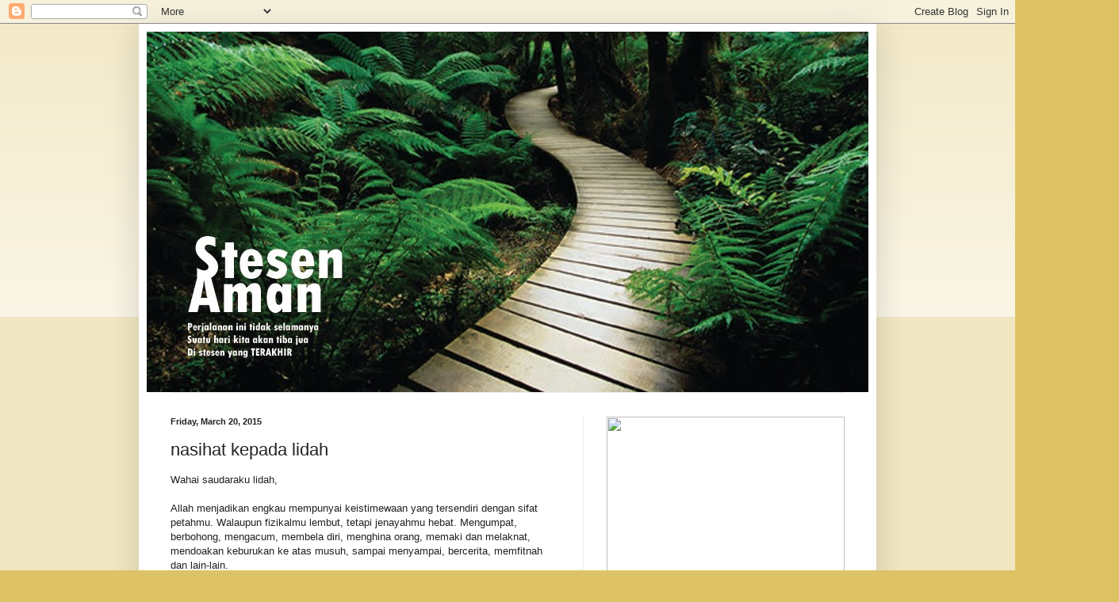

--- FILE ---
content_type: text/html; charset=UTF-8
request_url: https://stesenaman.blogspot.com/2015/03/nasihat-kepada-lidah.html
body_size: 19043
content:
<!DOCTYPE html>
<html class='v2' dir='ltr' lang='en'>
<head>
<link href='https://www.blogger.com/static/v1/widgets/335934321-css_bundle_v2.css' rel='stylesheet' type='text/css'/>
<meta content='width=1100' name='viewport'/>
<meta content='text/html; charset=UTF-8' http-equiv='Content-Type'/>
<meta content='blogger' name='generator'/>
<link href='https://stesenaman.blogspot.com/favicon.ico' rel='icon' type='image/x-icon'/>
<link href='http://stesenaman.blogspot.com/2015/03/nasihat-kepada-lidah.html' rel='canonical'/>
<link rel="alternate" type="application/atom+xml" title="stesen aman - Atom" href="https://stesenaman.blogspot.com/feeds/posts/default" />
<link rel="alternate" type="application/rss+xml" title="stesen aman - RSS" href="https://stesenaman.blogspot.com/feeds/posts/default?alt=rss" />
<link rel="service.post" type="application/atom+xml" title="stesen aman - Atom" href="https://www.blogger.com/feeds/7200131377964598862/posts/default" />

<link rel="alternate" type="application/atom+xml" title="stesen aman - Atom" href="https://stesenaman.blogspot.com/feeds/4071819874125767026/comments/default" />
<!--Can't find substitution for tag [blog.ieCssRetrofitLinks]-->
<meta content='http://stesenaman.blogspot.com/2015/03/nasihat-kepada-lidah.html' property='og:url'/>
<meta content='nasihat kepada lidah' property='og:title'/>
<meta content='Wahai saudaraku lidah,   Allah menjadikan engkau mempunyai keistimewaan yang tersendiri dengan  sifat petahmu. Walaupun fizikalmu lembut, te...' property='og:description'/>
<title>stesen aman: nasihat kepada lidah</title>
<style id='page-skin-1' type='text/css'><!--
/*
-----------------------------------------------
Blogger Template Style
Name:     Simple
Designer: Blogger
URL:      www.blogger.com
----------------------------------------------- */
/* Content
----------------------------------------------- */
body {
font: normal normal 12px 'Trebuchet MS', Trebuchet, sans-serif;
color: #222222;
background: #ddc366 none repeat scroll top left;
padding: 0 40px 40px 40px;
}
html body .region-inner {
min-width: 0;
max-width: 100%;
width: auto;
}
h2 {
font-size: 22px;
}
a:link {
text-decoration:none;
color: #bba021;
}
a:visited {
text-decoration:none;
color: #888888;
}
a:hover {
text-decoration:underline;
color: #ffed32;
}
.body-fauxcolumn-outer .fauxcolumn-inner {
background: transparent url(https://resources.blogblog.com/blogblog/data/1kt/simple/body_gradient_tile_light.png) repeat scroll top left;
_background-image: none;
}
.body-fauxcolumn-outer .cap-top {
position: absolute;
z-index: 1;
height: 400px;
width: 100%;
}
.body-fauxcolumn-outer .cap-top .cap-left {
width: 100%;
background: transparent url(https://resources.blogblog.com/blogblog/data/1kt/simple/gradients_light.png) repeat-x scroll top left;
_background-image: none;
}
.content-outer {
-moz-box-shadow: 0 0 40px rgba(0, 0, 0, .15);
-webkit-box-shadow: 0 0 5px rgba(0, 0, 0, .15);
-goog-ms-box-shadow: 0 0 10px #333333;
box-shadow: 0 0 40px rgba(0, 0, 0, .15);
margin-bottom: 1px;
}
.content-inner {
padding: 10px 10px;
}
.content-inner {
background-color: #ffffff;
}
/* Header
----------------------------------------------- */
.header-outer {
background: transparent none repeat-x scroll 0 -400px;
_background-image: none;
}
.Header h1 {
font: normal normal 60px Arial, Tahoma, Helvetica, FreeSans, sans-serif;
color: #bb9832;
text-shadow: -1px -1px 1px rgba(0, 0, 0, .2);
}
.Header h1 a {
color: #bb9832;
}
.Header .description {
font-size: 140%;
color: #777777;
}
.header-inner .Header .titlewrapper {
padding: 22px 30px;
}
.header-inner .Header .descriptionwrapper {
padding: 0 30px;
}
/* Tabs
----------------------------------------------- */
.tabs-inner .section:first-child {
border-top: 1px solid #eeeeee;
}
.tabs-inner .section:first-child ul {
margin-top: -1px;
border-top: 1px solid #eeeeee;
border-left: 0 solid #eeeeee;
border-right: 0 solid #eeeeee;
}
.tabs-inner .widget ul {
background: #f5f5f5 url(https://resources.blogblog.com/blogblog/data/1kt/simple/gradients_light.png) repeat-x scroll 0 -800px;
_background-image: none;
border-bottom: 1px solid #eeeeee;
margin-top: 0;
margin-left: -30px;
margin-right: -30px;
}
.tabs-inner .widget li a {
display: inline-block;
padding: .6em 1em;
font: normal normal 14px Arial, Tahoma, Helvetica, FreeSans, sans-serif;
color: #999999;
border-left: 1px solid #ffffff;
border-right: 1px solid #eeeeee;
}
.tabs-inner .widget li:first-child a {
border-left: none;
}
.tabs-inner .widget li.selected a, .tabs-inner .widget li a:hover {
color: #000000;
background-color: #eeeeee;
text-decoration: none;
}
/* Columns
----------------------------------------------- */
.main-outer {
border-top: 0 solid #eeeeee;
}
.fauxcolumn-left-outer .fauxcolumn-inner {
border-right: 1px solid #eeeeee;
}
.fauxcolumn-right-outer .fauxcolumn-inner {
border-left: 1px solid #eeeeee;
}
/* Headings
----------------------------------------------- */
div.widget > h2,
div.widget h2.title {
margin: 0 0 1em 0;
font: normal bold 11px Arial, Tahoma, Helvetica, FreeSans, sans-serif;
color: #000000;
}
/* Widgets
----------------------------------------------- */
.widget .zippy {
color: #999999;
text-shadow: 2px 2px 1px rgba(0, 0, 0, .1);
}
.widget .popular-posts ul {
list-style: none;
}
/* Posts
----------------------------------------------- */
h2.date-header {
font: normal bold 11px Arial, Tahoma, Helvetica, FreeSans, sans-serif;
}
.date-header span {
background-color: transparent;
color: #222222;
padding: inherit;
letter-spacing: inherit;
margin: inherit;
}
.main-inner {
padding-top: 30px;
padding-bottom: 30px;
}
.main-inner .column-center-inner {
padding: 0 15px;
}
.main-inner .column-center-inner .section {
margin: 0 15px;
}
.post {
margin: 0 0 25px 0;
}
h3.post-title, .comments h4 {
font: normal normal 22px Arial, Tahoma, Helvetica, FreeSans, sans-serif;
margin: .75em 0 0;
}
.post-body {
font-size: 110%;
line-height: 1.4;
position: relative;
}
.post-body img, .post-body .tr-caption-container, .Profile img, .Image img,
.BlogList .item-thumbnail img {
padding: 2px;
background: #ffffff;
border: 1px solid #eeeeee;
-moz-box-shadow: 1px 1px 5px rgba(0, 0, 0, .1);
-webkit-box-shadow: 1px 1px 5px rgba(0, 0, 0, .1);
box-shadow: 1px 1px 5px rgba(0, 0, 0, .1);
}
.post-body img, .post-body .tr-caption-container {
padding: 5px;
}
.post-body .tr-caption-container {
color: #222222;
}
.post-body .tr-caption-container img {
padding: 0;
background: transparent;
border: none;
-moz-box-shadow: 0 0 0 rgba(0, 0, 0, .1);
-webkit-box-shadow: 0 0 0 rgba(0, 0, 0, .1);
box-shadow: 0 0 0 rgba(0, 0, 0, .1);
}
.post-header {
margin: 0 0 1.5em;
line-height: 1.6;
font-size: 90%;
}
.post-footer {
margin: 20px -2px 0;
padding: 5px 10px;
color: #666666;
background-color: #f9f9f9;
border-bottom: 1px solid #eeeeee;
line-height: 1.6;
font-size: 90%;
}
#comments .comment-author {
padding-top: 1.5em;
border-top: 1px solid #eeeeee;
background-position: 0 1.5em;
}
#comments .comment-author:first-child {
padding-top: 0;
border-top: none;
}
.avatar-image-container {
margin: .2em 0 0;
}
#comments .avatar-image-container img {
border: 1px solid #eeeeee;
}
/* Comments
----------------------------------------------- */
.comments .comments-content .icon.blog-author {
background-repeat: no-repeat;
background-image: url([data-uri]);
}
.comments .comments-content .loadmore a {
border-top: 1px solid #999999;
border-bottom: 1px solid #999999;
}
.comments .comment-thread.inline-thread {
background-color: #f9f9f9;
}
.comments .continue {
border-top: 2px solid #999999;
}
/* Accents
---------------------------------------------- */
.section-columns td.columns-cell {
border-left: 1px solid #eeeeee;
}
.blog-pager {
background: transparent none no-repeat scroll top center;
}
.blog-pager-older-link, .home-link,
.blog-pager-newer-link {
background-color: #ffffff;
padding: 5px;
}
.footer-outer {
border-top: 0 dashed #bbbbbb;
}
/* Mobile
----------------------------------------------- */
body.mobile  {
background-size: auto;
}
.mobile .body-fauxcolumn-outer {
background: transparent none repeat scroll top left;
}
.mobile .body-fauxcolumn-outer .cap-top {
background-size: 100% auto;
}
.mobile .content-outer {
-webkit-box-shadow: 0 0 3px rgba(0, 0, 0, .15);
box-shadow: 0 0 3px rgba(0, 0, 0, .15);
}
.mobile .tabs-inner .widget ul {
margin-left: 0;
margin-right: 0;
}
.mobile .post {
margin: 0;
}
.mobile .main-inner .column-center-inner .section {
margin: 0;
}
.mobile .date-header span {
padding: 0.1em 10px;
margin: 0 -10px;
}
.mobile h3.post-title {
margin: 0;
}
.mobile .blog-pager {
background: transparent none no-repeat scroll top center;
}
.mobile .footer-outer {
border-top: none;
}
.mobile .main-inner, .mobile .footer-inner {
background-color: #ffffff;
}
.mobile-index-contents {
color: #222222;
}
.mobile-link-button {
background-color: #bba021;
}
.mobile-link-button a:link, .mobile-link-button a:visited {
color: #ffffff;
}
.mobile .tabs-inner .section:first-child {
border-top: none;
}
.mobile .tabs-inner .PageList .widget-content {
background-color: #eeeeee;
color: #000000;
border-top: 1px solid #eeeeee;
border-bottom: 1px solid #eeeeee;
}
.mobile .tabs-inner .PageList .widget-content .pagelist-arrow {
border-left: 1px solid #eeeeee;
}

--></style>
<style id='template-skin-1' type='text/css'><!--
body {
min-width: 930px;
}
.content-outer, .content-fauxcolumn-outer, .region-inner {
min-width: 930px;
max-width: 930px;
_width: 930px;
}
.main-inner .columns {
padding-left: 0px;
padding-right: 360px;
}
.main-inner .fauxcolumn-center-outer {
left: 0px;
right: 360px;
/* IE6 does not respect left and right together */
_width: expression(this.parentNode.offsetWidth -
parseInt("0px") -
parseInt("360px") + 'px');
}
.main-inner .fauxcolumn-left-outer {
width: 0px;
}
.main-inner .fauxcolumn-right-outer {
width: 360px;
}
.main-inner .column-left-outer {
width: 0px;
right: 100%;
margin-left: -0px;
}
.main-inner .column-right-outer {
width: 360px;
margin-right: -360px;
}
#layout {
min-width: 0;
}
#layout .content-outer {
min-width: 0;
width: 800px;
}
#layout .region-inner {
min-width: 0;
width: auto;
}
body#layout div.add_widget {
padding: 8px;
}
body#layout div.add_widget a {
margin-left: 32px;
}
--></style>
<link href='https://www.blogger.com/dyn-css/authorization.css?targetBlogID=7200131377964598862&amp;zx=892f9686-728c-47c9-bd53-aec50010c749' media='none' onload='if(media!=&#39;all&#39;)media=&#39;all&#39;' rel='stylesheet'/><noscript><link href='https://www.blogger.com/dyn-css/authorization.css?targetBlogID=7200131377964598862&amp;zx=892f9686-728c-47c9-bd53-aec50010c749' rel='stylesheet'/></noscript>
<meta name='google-adsense-platform-account' content='ca-host-pub-1556223355139109'/>
<meta name='google-adsense-platform-domain' content='blogspot.com'/>

</head>
<body class='loading variant-pale'>
<div class='navbar section' id='navbar' name='Navbar'><div class='widget Navbar' data-version='1' id='Navbar1'><script type="text/javascript">
    function setAttributeOnload(object, attribute, val) {
      if(window.addEventListener) {
        window.addEventListener('load',
          function(){ object[attribute] = val; }, false);
      } else {
        window.attachEvent('onload', function(){ object[attribute] = val; });
      }
    }
  </script>
<div id="navbar-iframe-container"></div>
<script type="text/javascript" src="https://apis.google.com/js/platform.js"></script>
<script type="text/javascript">
      gapi.load("gapi.iframes:gapi.iframes.style.bubble", function() {
        if (gapi.iframes && gapi.iframes.getContext) {
          gapi.iframes.getContext().openChild({
              url: 'https://www.blogger.com/navbar/7200131377964598862?po\x3d4071819874125767026\x26origin\x3dhttps://stesenaman.blogspot.com',
              where: document.getElementById("navbar-iframe-container"),
              id: "navbar-iframe"
          });
        }
      });
    </script><script type="text/javascript">
(function() {
var script = document.createElement('script');
script.type = 'text/javascript';
script.src = '//pagead2.googlesyndication.com/pagead/js/google_top_exp.js';
var head = document.getElementsByTagName('head')[0];
if (head) {
head.appendChild(script);
}})();
</script>
</div></div>
<div class='body-fauxcolumns'>
<div class='fauxcolumn-outer body-fauxcolumn-outer'>
<div class='cap-top'>
<div class='cap-left'></div>
<div class='cap-right'></div>
</div>
<div class='fauxborder-left'>
<div class='fauxborder-right'></div>
<div class='fauxcolumn-inner'>
</div>
</div>
<div class='cap-bottom'>
<div class='cap-left'></div>
<div class='cap-right'></div>
</div>
</div>
</div>
<div class='content'>
<div class='content-fauxcolumns'>
<div class='fauxcolumn-outer content-fauxcolumn-outer'>
<div class='cap-top'>
<div class='cap-left'></div>
<div class='cap-right'></div>
</div>
<div class='fauxborder-left'>
<div class='fauxborder-right'></div>
<div class='fauxcolumn-inner'>
</div>
</div>
<div class='cap-bottom'>
<div class='cap-left'></div>
<div class='cap-right'></div>
</div>
</div>
</div>
<div class='content-outer'>
<div class='content-cap-top cap-top'>
<div class='cap-left'></div>
<div class='cap-right'></div>
</div>
<div class='fauxborder-left content-fauxborder-left'>
<div class='fauxborder-right content-fauxborder-right'></div>
<div class='content-inner'>
<header>
<div class='header-outer'>
<div class='header-cap-top cap-top'>
<div class='cap-left'></div>
<div class='cap-right'></div>
</div>
<div class='fauxborder-left header-fauxborder-left'>
<div class='fauxborder-right header-fauxborder-right'></div>
<div class='region-inner header-inner'>
<div class='header section' id='header' name='Header'><div class='widget Header' data-version='1' id='Header1'>
<div id='header-inner'>
<a href='https://stesenaman.blogspot.com/' style='display: block'>
<img alt='stesen aman' height='455px; ' id='Header1_headerimg' src='https://blogger.googleusercontent.com/img/b/R29vZ2xl/AVvXsEiYkLRIXM_QYMwBS2BXL83hEirV8jRvQiYdPgEbXP4ffmWGNIAaRUyDSGkmoLvf-bn0W1iXDi3Os69TuMMB67MBNr6BhVI1yJD9lN-odZlPidFLeYh65xPUmZvaPXyTVoErPZPSuW1qRbQS/s910/stesen+aman+copy.jpg' style='display: block' width='910px; '/>
</a>
</div>
</div></div>
</div>
</div>
<div class='header-cap-bottom cap-bottom'>
<div class='cap-left'></div>
<div class='cap-right'></div>
</div>
</div>
</header>
<div class='tabs-outer'>
<div class='tabs-cap-top cap-top'>
<div class='cap-left'></div>
<div class='cap-right'></div>
</div>
<div class='fauxborder-left tabs-fauxborder-left'>
<div class='fauxborder-right tabs-fauxborder-right'></div>
<div class='region-inner tabs-inner'>
<div class='tabs no-items section' id='crosscol' name='Cross-Column'></div>
<div class='tabs no-items section' id='crosscol-overflow' name='Cross-Column 2'></div>
</div>
</div>
<div class='tabs-cap-bottom cap-bottom'>
<div class='cap-left'></div>
<div class='cap-right'></div>
</div>
</div>
<div class='main-outer'>
<div class='main-cap-top cap-top'>
<div class='cap-left'></div>
<div class='cap-right'></div>
</div>
<div class='fauxborder-left main-fauxborder-left'>
<div class='fauxborder-right main-fauxborder-right'></div>
<div class='region-inner main-inner'>
<div class='columns fauxcolumns'>
<div class='fauxcolumn-outer fauxcolumn-center-outer'>
<div class='cap-top'>
<div class='cap-left'></div>
<div class='cap-right'></div>
</div>
<div class='fauxborder-left'>
<div class='fauxborder-right'></div>
<div class='fauxcolumn-inner'>
</div>
</div>
<div class='cap-bottom'>
<div class='cap-left'></div>
<div class='cap-right'></div>
</div>
</div>
<div class='fauxcolumn-outer fauxcolumn-left-outer'>
<div class='cap-top'>
<div class='cap-left'></div>
<div class='cap-right'></div>
</div>
<div class='fauxborder-left'>
<div class='fauxborder-right'></div>
<div class='fauxcolumn-inner'>
</div>
</div>
<div class='cap-bottom'>
<div class='cap-left'></div>
<div class='cap-right'></div>
</div>
</div>
<div class='fauxcolumn-outer fauxcolumn-right-outer'>
<div class='cap-top'>
<div class='cap-left'></div>
<div class='cap-right'></div>
</div>
<div class='fauxborder-left'>
<div class='fauxborder-right'></div>
<div class='fauxcolumn-inner'>
</div>
</div>
<div class='cap-bottom'>
<div class='cap-left'></div>
<div class='cap-right'></div>
</div>
</div>
<!-- corrects IE6 width calculation -->
<div class='columns-inner'>
<div class='column-center-outer'>
<div class='column-center-inner'>
<div class='main section' id='main' name='Main'><div class='widget Blog' data-version='1' id='Blog1'>
<div class='blog-posts hfeed'>

          <div class="date-outer">
        
<h2 class='date-header'><span>Friday, March 20, 2015</span></h2>

          <div class="date-posts">
        
<div class='post-outer'>
<div class='post hentry uncustomized-post-template' itemprop='blogPost' itemscope='itemscope' itemtype='http://schema.org/BlogPosting'>
<meta content='7200131377964598862' itemprop='blogId'/>
<meta content='4071819874125767026' itemprop='postId'/>
<a name='4071819874125767026'></a>
<h3 class='post-title entry-title' itemprop='name'>
nasihat kepada lidah
</h3>
<div class='post-header'>
<div class='post-header-line-1'></div>
</div>
<div class='post-body entry-content' id='post-body-4071819874125767026' itemprop='description articleBody'>
Wahai saudaraku lidah, <br />
<br />
Allah menjadikan engkau mempunyai keistimewaan yang tersendiri dengan 
sifat petahmu. Walaupun fizikalmu lembut, tetapi jenayahmu hebat. 
Mengumpat, berbohong, mengacum, membela diri, menghina orang, memaki dan
 melaknat, mendoakan keburukan ke atas musuh, sampai menyampai, 
bercerita, memfitnah dan lain-lain. <br />
<br />
Sedangkan pada hakikatnya wahai saudaraku lidah,<br />
<br />
Allah menjadikan engkau buat manusia bagi mengucapkan zikir dan 
tazkirah. Menyampaikan ilmu dan mengajar. Memimpin orang ke jalan Allah,
 memperbaiki hubungan keluarga dan meningkatkan kualiti hidup masyarakat
 dengan kata-kata yang bernas, menarik dan mesra. Menyampaikan kebaikan 
dan seumpamanya. <br />
<br />
<b>Nota:</b> Perlukah rasanya mengenakan syarat kepada diri bahawa tidak akan menggerakkan lidah sepanjang hari kecuali berzikir. 
<div style='clear: both;'></div>
</div>
<div class='post-footer'>
<div class='post-footer-line post-footer-line-1'>
<span class='post-author vcard'>
Posted by
<span class='fn' itemprop='author' itemscope='itemscope' itemtype='http://schema.org/Person'>
<meta content='https://www.blogger.com/profile/09317988054688084820' itemprop='url'/>
<a class='g-profile' href='https://www.blogger.com/profile/09317988054688084820' rel='author' title='author profile'>
<span itemprop='name'>abah aman</span>
</a>
</span>
</span>
<span class='post-timestamp'>
at
<meta content='http://stesenaman.blogspot.com/2015/03/nasihat-kepada-lidah.html' itemprop='url'/>
<a class='timestamp-link' href='https://stesenaman.blogspot.com/2015/03/nasihat-kepada-lidah.html' rel='bookmark' title='permanent link'><abbr class='published' itemprop='datePublished' title='2015-03-20T17:59:00+08:00'>5:59&#8239;PM</abbr></a>
</span>
<span class='post-comment-link'>
</span>
<span class='post-icons'>
<span class='item-control blog-admin pid-668280149'>
<a href='https://www.blogger.com/post-edit.g?blogID=7200131377964598862&postID=4071819874125767026&from=pencil' title='Edit Post'>
<img alt='' class='icon-action' height='18' src='https://resources.blogblog.com/img/icon18_edit_allbkg.gif' width='18'/>
</a>
</span>
</span>
<div class='post-share-buttons goog-inline-block'>
</div>
</div>
<div class='post-footer-line post-footer-line-2'>
<span class='post-labels'>
</span>
</div>
<div class='post-footer-line post-footer-line-3'>
<span class='post-location'>
</span>
</div>
</div>
</div>
<div class='comments' id='comments'>
<a name='comments'></a>
<h4>3 comments:</h4>
<div class='comments-content'>
<script async='async' src='' type='text/javascript'></script>
<script type='text/javascript'>
    (function() {
      var items = null;
      var msgs = null;
      var config = {};

// <![CDATA[
      var cursor = null;
      if (items && items.length > 0) {
        cursor = parseInt(items[items.length - 1].timestamp) + 1;
      }

      var bodyFromEntry = function(entry) {
        var text = (entry &&
                    ((entry.content && entry.content.$t) ||
                     (entry.summary && entry.summary.$t))) ||
            '';
        if (entry && entry.gd$extendedProperty) {
          for (var k in entry.gd$extendedProperty) {
            if (entry.gd$extendedProperty[k].name == 'blogger.contentRemoved') {
              return '<span class="deleted-comment">' + text + '</span>';
            }
          }
        }
        return text;
      }

      var parse = function(data) {
        cursor = null;
        var comments = [];
        if (data && data.feed && data.feed.entry) {
          for (var i = 0, entry; entry = data.feed.entry[i]; i++) {
            var comment = {};
            // comment ID, parsed out of the original id format
            var id = /blog-(\d+).post-(\d+)/.exec(entry.id.$t);
            comment.id = id ? id[2] : null;
            comment.body = bodyFromEntry(entry);
            comment.timestamp = Date.parse(entry.published.$t) + '';
            if (entry.author && entry.author.constructor === Array) {
              var auth = entry.author[0];
              if (auth) {
                comment.author = {
                  name: (auth.name ? auth.name.$t : undefined),
                  profileUrl: (auth.uri ? auth.uri.$t : undefined),
                  avatarUrl: (auth.gd$image ? auth.gd$image.src : undefined)
                };
              }
            }
            if (entry.link) {
              if (entry.link[2]) {
                comment.link = comment.permalink = entry.link[2].href;
              }
              if (entry.link[3]) {
                var pid = /.*comments\/default\/(\d+)\?.*/.exec(entry.link[3].href);
                if (pid && pid[1]) {
                  comment.parentId = pid[1];
                }
              }
            }
            comment.deleteclass = 'item-control blog-admin';
            if (entry.gd$extendedProperty) {
              for (var k in entry.gd$extendedProperty) {
                if (entry.gd$extendedProperty[k].name == 'blogger.itemClass') {
                  comment.deleteclass += ' ' + entry.gd$extendedProperty[k].value;
                } else if (entry.gd$extendedProperty[k].name == 'blogger.displayTime') {
                  comment.displayTime = entry.gd$extendedProperty[k].value;
                }
              }
            }
            comments.push(comment);
          }
        }
        return comments;
      };

      var paginator = function(callback) {
        if (hasMore()) {
          var url = config.feed + '?alt=json&v=2&orderby=published&reverse=false&max-results=50';
          if (cursor) {
            url += '&published-min=' + new Date(cursor).toISOString();
          }
          window.bloggercomments = function(data) {
            var parsed = parse(data);
            cursor = parsed.length < 50 ? null
                : parseInt(parsed[parsed.length - 1].timestamp) + 1
            callback(parsed);
            window.bloggercomments = null;
          }
          url += '&callback=bloggercomments';
          var script = document.createElement('script');
          script.type = 'text/javascript';
          script.src = url;
          document.getElementsByTagName('head')[0].appendChild(script);
        }
      };
      var hasMore = function() {
        return !!cursor;
      };
      var getMeta = function(key, comment) {
        if ('iswriter' == key) {
          var matches = !!comment.author
              && comment.author.name == config.authorName
              && comment.author.profileUrl == config.authorUrl;
          return matches ? 'true' : '';
        } else if ('deletelink' == key) {
          return config.baseUri + '/comment/delete/'
               + config.blogId + '/' + comment.id;
        } else if ('deleteclass' == key) {
          return comment.deleteclass;
        }
        return '';
      };

      var replybox = null;
      var replyUrlParts = null;
      var replyParent = undefined;

      var onReply = function(commentId, domId) {
        if (replybox == null) {
          // lazily cache replybox, and adjust to suit this style:
          replybox = document.getElementById('comment-editor');
          if (replybox != null) {
            replybox.height = '250px';
            replybox.style.display = 'block';
            replyUrlParts = replybox.src.split('#');
          }
        }
        if (replybox && (commentId !== replyParent)) {
          replybox.src = '';
          document.getElementById(domId).insertBefore(replybox, null);
          replybox.src = replyUrlParts[0]
              + (commentId ? '&parentID=' + commentId : '')
              + '#' + replyUrlParts[1];
          replyParent = commentId;
        }
      };

      var hash = (window.location.hash || '#').substring(1);
      var startThread, targetComment;
      if (/^comment-form_/.test(hash)) {
        startThread = hash.substring('comment-form_'.length);
      } else if (/^c[0-9]+$/.test(hash)) {
        targetComment = hash.substring(1);
      }

      // Configure commenting API:
      var configJso = {
        'maxDepth': config.maxThreadDepth
      };
      var provider = {
        'id': config.postId,
        'data': items,
        'loadNext': paginator,
        'hasMore': hasMore,
        'getMeta': getMeta,
        'onReply': onReply,
        'rendered': true,
        'initComment': targetComment,
        'initReplyThread': startThread,
        'config': configJso,
        'messages': msgs
      };

      var render = function() {
        if (window.goog && window.goog.comments) {
          var holder = document.getElementById('comment-holder');
          window.goog.comments.render(holder, provider);
        }
      };

      // render now, or queue to render when library loads:
      if (window.goog && window.goog.comments) {
        render();
      } else {
        window.goog = window.goog || {};
        window.goog.comments = window.goog.comments || {};
        window.goog.comments.loadQueue = window.goog.comments.loadQueue || [];
        window.goog.comments.loadQueue.push(render);
      }
    })();
// ]]>
  </script>
<div id='comment-holder'>
<div class="comment-thread toplevel-thread"><ol id="top-ra"><li class="comment" id="c1327799795763289425"><div class="avatar-image-container"><img src="//www.blogger.com/img/blogger_logo_round_35.png" alt=""/></div><div class="comment-block"><div class="comment-header"><cite class="user"><a href="https://www.blogger.com/profile/00571873662528920047" rel="nofollow">shameel Iskandar</a></cite><span class="icon user "></span><span class="datetime secondary-text"><a rel="nofollow" href="https://stesenaman.blogspot.com/2015/03/nasihat-kepada-lidah.html?showComment=1426848341526#c1327799795763289425">March 20, 2015 at 6:45&#8239;PM</a></span></div><p class="comment-content">Assalamualaikum Abah.<br>Terima kasih atas nasihat yang dikongsikan. Lama saya tak singgah ke blog Abah. Moha ukhwah kembali terjalin</p><span class="comment-actions secondary-text"><a class="comment-reply" target="_self" data-comment-id="1327799795763289425">Reply</a><span class="item-control blog-admin blog-admin pid-805104180"><a target="_self" href="https://www.blogger.com/comment/delete/7200131377964598862/1327799795763289425">Delete</a></span></span></div><div class="comment-replies"><div id="c1327799795763289425-rt" class="comment-thread inline-thread hidden"><span class="thread-toggle thread-expanded"><span class="thread-arrow"></span><span class="thread-count"><a target="_self">Replies</a></span></span><ol id="c1327799795763289425-ra" class="thread-chrome thread-expanded"><div></div><div id="c1327799795763289425-continue" class="continue"><a class="comment-reply" target="_self" data-comment-id="1327799795763289425">Reply</a></div></ol></div></div><div class="comment-replybox-single" id="c1327799795763289425-ce"></div></li><li class="comment" id="c458576322133934884"><div class="avatar-image-container"><img src="//resources.blogblog.com/img/blank.gif" alt=""/></div><div class="comment-block"><div class="comment-header"><cite class="user">Anonymous</cite><span class="icon user "></span><span class="datetime secondary-text"><a rel="nofollow" href="https://stesenaman.blogspot.com/2015/03/nasihat-kepada-lidah.html?showComment=1651230225115#c458576322133934884">April 29, 2022 at 7:03&#8239;PM</a></span></div><p class="comment-content"><a href="https://www.mmogamesturkiye.com/" hreflang="tr" rel="nofollow">mmorpg oyunlar</a><br><a href="https://bit.ly/instagram-takipci-satin-alz" rel="nofollow">instagram takipçi satın al</a><br><a href="https://www.smsbankasi.net/2022/02/tiktok-jeton-hilesi.html" rel="nofollow">tiktok jeton hilesi</a><br><a href="https://www.hilelipc.net/" title="Tiktok Jeton Hilesi" hreflang="tr" rel="nofollow">Tiktok Jeton Hilesi</a><br><a href="https://www.sacekimiburada.com/antalya-sac-ekim-merkezleri" title="Antalya Sac Ekim" hreflang="tr" rel="nofollow">Antalya Sac Ekim</a><br><a href="https://takipcialdim.com/" rel="nofollow">İNSTAGRAM TAKİPÇİ SATIN AL</a><br><a href="https://takipcialdim.com/" rel="nofollow">İNSTAGRAM TAKİPÇİ</a><br><a href="https://www.mmogamesturkiye.com/metin-2-mt2/" title="Metin Pvp" rel="nofollow">Metin Pvp</a><br><a href="https://takipcisatinalz.com/" hreflang="tr" rel="nofollow">instagram takipçi satın al</a><br></p><span class="comment-actions secondary-text"><a class="comment-reply" target="_self" data-comment-id="458576322133934884">Reply</a><span class="item-control blog-admin blog-admin pid-624992674"><a target="_self" href="https://www.blogger.com/comment/delete/7200131377964598862/458576322133934884">Delete</a></span></span></div><div class="comment-replies"><div id="c458576322133934884-rt" class="comment-thread inline-thread hidden"><span class="thread-toggle thread-expanded"><span class="thread-arrow"></span><span class="thread-count"><a target="_self">Replies</a></span></span><ol id="c458576322133934884-ra" class="thread-chrome thread-expanded"><div></div><div id="c458576322133934884-continue" class="continue"><a class="comment-reply" target="_self" data-comment-id="458576322133934884">Reply</a></div></ol></div></div><div class="comment-replybox-single" id="c458576322133934884-ce"></div></li><li class="comment" id="c4079922099725603084"><div class="avatar-image-container"><img src="//resources.blogblog.com/img/blank.gif" alt=""/></div><div class="comment-block"><div class="comment-header"><cite class="user">Anonymous</cite><span class="icon user "></span><span class="datetime secondary-text"><a rel="nofollow" href="https://stesenaman.blogspot.com/2015/03/nasihat-kepada-lidah.html?showComment=1656406160288#c4079922099725603084">June 28, 2022 at 4:49&#8239;PM</a></span></div><p class="comment-content"><a href="https://www.perdemodelleri.org/" title="en son çıkan perde modelleri" rel="nofollow">en son çıkan perde modelleri</a><br><a href="https://anindapremium.com/" title="minecraft premium" rel="nofollow">minecraft premium</a><br><a href="https://ucsatinal.net/" title="uc satın al" rel="nofollow">uc satın al</a><br><a href="https://bit.ly/perde-modelleri" title="en son çıkan perde modelleri" rel="nofollow">en son çıkan perde modelleri</a><br><a href="https://bit.ly/yurtdisi-kargo-yurtdisi-kargo" title="yurtdışı kargo" rel="nofollow">yurtdışı kargo</a><br><a href="https://bit.ly/ozel-ambulans" title="özel ambulans" rel="nofollow">özel ambulans</a><br><a href="https://www.lisanssatinal.com/" title="lisans satın al" rel="nofollow">lisans satın al</a><br><a href="https://bit.ly/nft-nasil-alinir" title="nft nasıl alınır" rel="nofollow">nft nasıl alınır</a><br></p><span class="comment-actions secondary-text"><a class="comment-reply" target="_self" data-comment-id="4079922099725603084">Reply</a><span class="item-control blog-admin blog-admin pid-624992674"><a target="_self" href="https://www.blogger.com/comment/delete/7200131377964598862/4079922099725603084">Delete</a></span></span></div><div class="comment-replies"><div id="c4079922099725603084-rt" class="comment-thread inline-thread hidden"><span class="thread-toggle thread-expanded"><span class="thread-arrow"></span><span class="thread-count"><a target="_self">Replies</a></span></span><ol id="c4079922099725603084-ra" class="thread-chrome thread-expanded"><div></div><div id="c4079922099725603084-continue" class="continue"><a class="comment-reply" target="_self" data-comment-id="4079922099725603084">Reply</a></div></ol></div></div><div class="comment-replybox-single" id="c4079922099725603084-ce"></div></li></ol><div id="top-continue" class="continue"><a class="comment-reply" target="_self">Add comment</a></div><div class="comment-replybox-thread" id="top-ce"></div><div class="loadmore hidden" data-post-id="4071819874125767026"><a target="_self">Load more...</a></div></div>
</div>
</div>
<p class='comment-footer'>
<div class='comment-form'>
<a name='comment-form'></a>
<p>
</p>
<a href='https://www.blogger.com/comment/frame/7200131377964598862?po=4071819874125767026&hl=en&saa=85391&origin=https://stesenaman.blogspot.com' id='comment-editor-src'></a>
<iframe allowtransparency='true' class='blogger-iframe-colorize blogger-comment-from-post' frameborder='0' height='410px' id='comment-editor' name='comment-editor' src='' width='100%'></iframe>
<script src='https://www.blogger.com/static/v1/jsbin/2830521187-comment_from_post_iframe.js' type='text/javascript'></script>
<script type='text/javascript'>
      BLOG_CMT_createIframe('https://www.blogger.com/rpc_relay.html');
    </script>
</div>
</p>
<div id='backlinks-container'>
<div id='Blog1_backlinks-container'>
</div>
</div>
</div>
</div>

        </div></div>
      
</div>
<div class='blog-pager' id='blog-pager'>
<span id='blog-pager-older-link'>
<a class='blog-pager-older-link' href='https://stesenaman.blogspot.com/2012/10/senyum-hari-ini.html' id='Blog1_blog-pager-older-link' title='Older Post'>Older Post</a>
</span>
<a class='home-link' href='https://stesenaman.blogspot.com/'>Home</a>
</div>
<div class='clear'></div>
<div class='post-feeds'>
<div class='feed-links'>
Subscribe to:
<a class='feed-link' href='https://stesenaman.blogspot.com/feeds/4071819874125767026/comments/default' target='_blank' type='application/atom+xml'>Post Comments (Atom)</a>
</div>
</div>
</div></div>
</div>
</div>
<div class='column-left-outer'>
<div class='column-left-inner'>
<aside>
</aside>
</div>
</div>
<div class='column-right-outer'>
<div class='column-right-inner'>
<aside>
<div class='sidebar section' id='sidebar-right-1'><div class='widget HTML' data-version='1' id='HTML15'>
<div class='widget-content'>
<a href="http://partner.jobdirumah.com/jdr.php?uid=amankelate_1_bid_5"><img src="https://lh3.googleusercontent.com/blogger_img_proxy/AEn0k_uZSdwxvAx9NbhJZrmFVB2yb_C0f96GP9bKmKmDrW2dTg9B7hzNaXT292QJMExrDNfE6wCIDNxaW3s0LD4QtooBRJ4md0iU5seSHdOHQXPLBACLOsDC1GwXYA=s0-d" width="300" height="250" border="0"></a>
</div>
<div class='clear'></div>
</div><div class='widget Image' data-version='1' id='Image7'>
<h2>promosi stesen</h2>
<div class='widget-content'>
<a href='http://majalahsenyum.blogspot.com/'>
<img alt='promosi stesen' height='56' id='Image7_img' src='https://blogger.googleusercontent.com/img/b/R29vZ2xl/AVvXsEgUesjq7Y9dk6Jzap0cmZJPzb9LPxez0tgFOLGS80WiC_VvGKmbe7O4jK6E2Hb4yR-ZlQqQVkEaiku5dOJcBfzjrNg3vZnsXLTgYPyhfbYFogkRIdvMHMTmBVG0Ey4SPZtdkpoJKW1udAVd/s350/408723_398259190239255_814201400_n.jpg' width='150'/>
</a>
<br/>
<span class='caption'>majalah senyum</span>
</div>
<div class='clear'></div>
</div><div class='widget Image' data-version='1' id='Image1'>
<div class='widget-content'>
<img alt='' height='125' id='Image1_img' src='https://blogger.googleusercontent.com/img/b/R29vZ2xl/AVvXsEjXjZyUBlnSkQRy8yXFm4cEKQuhqDOK0tOpZNNH2UqXqxKZRdp2qaWzNEXvrku9-72iMCpGvLugYrjMq_iV-ESQgQ3Tdd2qZ1TK6FKU5Qq-fhG4vz7qjPR76-kDMTjVoSLpdQmPk4oaKbaf/s640/opp.jpg' width='640'/>
<br/>
</div>
<div class='clear'></div>
</div><div class='widget Image' data-version='1' id='Image4'>
<h2>peringatan</h2>
<div class='widget-content'>
<img alt='peringatan' height='94' id='Image4_img' src='https://blogger.googleusercontent.com/img/b/R29vZ2xl/AVvXsEiPy9fPHSaKDITxf_z3QADNDJIAj5SgJlBSpONmxDxOGTIYwg2QVyzeWLd46DNEnZppM1wf4apCbG2HUNdZnQQADSYoaV8DKrpGXCIikpCbr3WNO20qQSPSYYCbX7smpUaMiNpONCaKBfi2/s1600-r/awas1.jpg' width='200'/>
<br/>
<span class='caption'>Jangan terbeli TIKET PALSU untuk ke destinasi yang KEKAL ABADI. Berpeganglah dengan al-QUR'AN dan al-SUNNAH...</span>
</div>
<div class='clear'></div>
</div><div class='widget Image' data-version='1' id='Image3'>
<h2>kaunter tiket</h2>
<div class='widget-content'>
<a href='http://jagastesen.blogspot.com/'>
<img alt='kaunter tiket' height='84' id='Image3_img' src='https://blogger.googleusercontent.com/img/b/R29vZ2xl/AVvXsEikojvIUYesEv9n-7hWsFhzaWwsmK-QYtno-tYZDtgMnOT6yXw_Y3MCVPgJAMJdTdLYM1r06XwUinUdQlScxskgQiEBlprWAnf7TDh4SIUFq-4e-GAlZFZifs_hDMGfJkc1bXpPtRG9Qb20/s1600-r/arah2.jpg' width='220'/>
</a>
<br/>
<span class='caption'>Laluan ke Rangkaian Stesen Aman. Sila KLIK tiket di atas!</span>
</div>
<div class='clear'></div>
</div><div class='widget HTML' data-version='1' id='HTML12'>
<h2 class='title'>stesen tambahan</h2>
<div class='widget-content'>
<a href="http://www.twitter.com/abahamankb"><img src="https://lh3.googleusercontent.com/blogger_img_proxy/AEn0k_sfJnPICRxK0fLSGAlE7ruxkk9GW8I9urQxXal0nVfcGWCtzB2Rl-1eMQLjAOOtemg9oneFLMd-SBnBCw6iCxUNScpShX1f622C9rvXBDDHz4Bftmy9Z9_Khg=s0-d" alt="Follow abahamankb on Twitter"></a>
</div>
<div class='clear'></div>
</div><div class='widget Image' data-version='1' id='Image2'>
<div class='widget-content'>
<img alt='' height='197' id='Image2_img' src='https://blogger.googleusercontent.com/img/b/R29vZ2xl/AVvXsEgLAqdk_3qT8ep8JBVKc6HONAs7irTD1_fNK9wifAErE9B2INPOEd0siyfHSd-p-a5ySAcLfMDu4WhY7ytBRCJb7uubfFgZArDFw0b0EW9dqYGFkWLvZJklaAQZkOqWUNqJUlqX-Yv0evbe/s220/bunga.jpg' width='220'/>
<br/>
</div>
<div class='clear'></div>
</div><div class='widget Image' data-version='1' id='Image6'>
<div class='widget-content'>
<img alt='' height='187' id='Image6_img' src='https://blogger.googleusercontent.com/img/b/R29vZ2xl/AVvXsEilpC5129A6BOdlgmHpXtzEewXMWfJ9cRenmEWAg_pNA1gvx6_nfpQwop7mu8t1dIsTs_09zU3d93QG_lAK4x9z3OU8NUsYKx-R_g80qWE15mfXYAMs11mNkWt7pMZD5a1EJUiAaQDs7Ag0/s220/tunas1.jpg' width='220'/>
<br/>
</div>
<div class='clear'></div>
</div><div class='widget HTML' data-version='1' id='HTML10'>
<h2 class='title'>stesen seni</h2>
<div class='widget-content'>
<embed pluginspage="http://www.macromedia.com/go/getflashplayer" quality="high" allowscriptaccess="sameDomain" align="middle" type="application/x-shockwave-flash" height="200" src="//www.ArtWanted.com/widget/w2.swf?r=47041&amp;a=47041&amp;d=scroll&amp;th=blackgradient&amp;k=Random" width="200" wmode="transparent" name="Widget"></embed>
</div>
<div class='clear'></div>
</div><div class='widget HTML' data-version='1' id='HTML11'>
<div class='widget-content'>
<left><a href="http://bloggersmalaysia.blogspot.com/" target="_blank"><img alt="BLOGGERS MALAYSIA" src="https://lh3.googleusercontent.com/blogger_img_proxy/AEn0k_vsQ0vnP6qpjSQNlYEiJr95rSMexPhQgVQb4q-bhu6Qxb1XbNKwx6ikjA2qldg3MYnA9dLJ7IeqzcunJqzUq-12_Pqn81kMArnpVUMQ=s0-d"><br />
<b>BLOGGERS MALAYSIA</b></a></left>
</div>
<div class='clear'></div>
</div><div class='widget HTML' data-version='1' id='HTML9'>
<div class='widget-content'>
<p><a href="http://blogmalaysia.com"><img border="0" alt="BlogMalaysia.com" src="https://lh3.googleusercontent.com/blogger_img_proxy/AEn0k_t4w7CbQI_G36VVB666nwspR3PHkeUGdQiKSxojo1QvYGAJ7y2aQl32YL2ZOTZ9KpuUG4-n7rqUHvRWrsIVWG0EI_Kb6WzTbK_2JNsjvi5IuQ=s0-d"></a></p>
</div>
<div class='clear'></div>
</div><div class='widget HTML' data-version='1' id='HTML7'>
<div class='widget-content'>
<a href="http://kraiutara.blogspot.com/" onblur="try {parent.deselectBloggerImageGracefully();} catch(e) {}"><img border="0" style="margin: 0pt 10px 10px 0pt; float: left; cursor: pointer; width: 126px; height: 63px;" alt="" src="https://lh3.googleusercontent.com/blogger_img_proxy/AEn0k_ufJx3B9S0eRh_uh32PGraeAWQdXH178DnYeXLZdseEWY5PpQe6kGOQX13ZCZCr9fnyX3MGMDp7c5FcWQFZL8Kk3fhKJSsRt0js0FvTBlXyHdnu-xKu8WoBrydfZs3L3qnyplqO3KVQ17BcyQCP3_XkBrq6lUTyUGcRIk6cFcbIeVW5zdYRl9Zv=s0-d"></a>
</div>
<div class='clear'></div>
</div><div class='widget HTML' data-version='1' id='HTML8'>
<div class='widget-content'>
<a href="http://kelantanbloggers.blogspot.com/" target="_blank" title="Kelantan Bloggers"><img border="0" alt="Kelantan Bloggers" width="125" src="https://lh3.googleusercontent.com/blogger_img_proxy/AEn0k_vDbBqj2KAyIgEUAhRa17Oza0E88I5uPoRgsjQCZNKkFmvYqWpPBUbIG4HdWwlFrosAdmkAYmDl4cafV1-mFOzEXZlyRYWpG6sbXA1uyp3Txnkgdin07ca-r6EWiSZvLy61qA=s0-d" height="55"></a>
</div>
<div class='clear'></div>
</div><div class='widget HTML' data-version='1' id='HTML5'>
<h2 class='title'>di atas landasan</h2>
<div class='widget-content'>
<script src="//widgets.amung.us/classic.js" type="text/javascript"></script><script type="text/javascript">WAU_classic('bj813izg1c73')</script>
</div>
<div class='clear'></div>
</div><div class='widget LinkList' data-version='1' id='LinkList2'>
<h2>stesen komuniti</h2>
<div class='widget-content'>
<ul>
<li><a href='http://www.masjiduthmani.blogspot.com/'>masjid uthmani kampung kolam</a></li>
<li><a href='http://harmonihill.blogspot.com/'>harmoni hill btk</a></li>
<li><a href='http://surauarrahmaniah1005.webs.com/'>surau ar-rahmaniah</a></li>
</ul>
<div class='clear'></div>
</div>
</div><div class='widget LinkList' data-version='1' id='LinkList3'>
<h2>stesen ilmu</h2>
<div class='widget-content'>
<ul>
<li><a href='http://www.harunyahya.com/indo/index.php'>dr harun yahya</a></li>
<li><a href='http://www.eramuslim.com/'>era muslim</a></li>
<li><a href='http://www.mymaktabaty.com/'>my maktabaty</a></li>
<li><a href='http://www.e-ulama.org/index.php?option=com_frontpage&Itemid=1'>persatuan ulama malaysia</a></li>
<li><a href='http://www.myqalam.net/myqalam/news.php'>portal myqalam</a></li>
<li><a href='http://presiden.pas.org.my/v2/'>tuan guru dato hj abdul hadi awang</a></li>
<li><a href='http://www.darussyifa.org/'>tuan guru datuk dr haron din</a></li>
<li><a href='http://blogtokguru.com/'>tuan guru datuk nik abd aziz</a></li>
<li><a href='http://ustazazhar.com/v1/index.php'>ustaz azhar idrus</a></li>
<li><a href='http://drmaza.com/home/'>ustaz dr mohd asri zainul abidin</a></li>
<li><a href='http://syeikh-takiri.blogspot.com/'>ustaz khairuddin aman ghazali</a></li>
<li><a href='http://genta-rasa.com/'>ustaz pahrol</a></li>
<li><a href='http://www.ustazshauqi.blogspot.com/'>ustaz shauqi othman</a></li>
<li><a href='http://jihadtegakislam.blogspot.com/'>ustaz yusaini yahya</a></li>
<li><a href='http://www.zaharuddin.net/'>ustaz zaharuddin abd rahman</a></li>
<li><a href='http://ustaz-mohdzawawi.com/index.php?option=com_frontpage&Itemid=1'>ustaz zawawi yusoh</a></li>
</ul>
<div class='clear'></div>
</div>
</div><div class='widget LinkList' data-version='1' id='LinkList1'>
<h2>stesen sahabat</h2>
<div class='widget-content'>
<ul>
<li><a href='http://4fn1mn.blogspot.com/'>4fn1mn</a></li>
<li><a href='http://ore-kampung.blogspot.com/'>abemang</a></li>
<li><a href='http://abnormalsuam.blogspot.com/'>abnormalsuam</a></li>
<li><a href='http://adialhadi.blogspot.com/2009/01/salam-sekali-lagi.html?showComment=1241075820000#c30874025272948734'>adi alhadi</a></li>
<li><a href='http://bintangtimur-azmietaha.blogspot.com/'>bintang timur</a></li>
<li><a href='http://bjue.blogspot.com/'>bjue corner</a></li>
<li><a href='http://achutradeh.blogspot.com/'>cikgu achutra</a></li>
<li><a href='http://garamsicho.blogspot.com/'>cikli garamsicho</a></li>
<li><a href='http://tamancintasyuhada.blogspot.com/'>cinta syuhada</a></li>
<li><a href='http://www.duniakuyasin.blogspot.com/'>duniaku yasin</a></li>
<li><a href='http://blogbeginsatforty.blogspot.com/'>endegedek</a></li>
<li><a href='http://komuniti-sekd94.blogspot.com/2008/11/family-adyra.html?showComment=1240276860000#c2138097344652773777'>fakhrul ashmaan</a></li>
<li><a href='http://callidesign.blogspot.com/'>firdaus mahadi</a></li>
<li><a href='http://halimmysoul.blogspot.com/'>halimullah</a></li>
<li><a href='http://hijabulcrewz.blogspot.com/'>hijabulcrewz</a></li>
<li><a href='http://madsini.blogspot.com/'>hitam putih kehidupan</a></li>
<li><a href='http://icam-studio.blogspot.com/'>icam studio</a></li>
<li><a href='http://alfaqer.blogspot.com/'>jentayu bukit selambau</a></li>
<li><a href='http://juebard.blogspot.com/'>juebard</a></li>
<li><a href='http://mazemiemaz.blogspot.com/'>mazemie maz</a></li>
<li><a href='http://mohamadazhan.blogspot.com/'>mohamad azhan</a></li>
<li><a href='http://www.mujahidincyber.blogspot.com/'>mujahidincyber</a></li>
<li><a href='http://jejakikeindahanku.blogspot.com/'>musafir mencari cintaNya</a></li>
<li><a href='http://haticeria.blogspot.com/'>nahmy</a></li>
<li><a href='http://nurrkasih1.blogspot.com/'>nurr kasih</a></li>
<li><a href='http://ustazmuda.blogspot.com/'>orang kampung</a></li>
<li><a href='http://panjiufuktimur.blogspot.com/'>panji ufuk timur</a></li>
<li><a href='http://pyanhabib.blogspot.com/'>pyanhabib</a></li>
<li><a href='http://mahabbah05.blogspot.com/'>qais jalan yang lurus</a></li>
<li><a href='http://islamikonline.blogspot.com/'>qalbiku</a></li>
<li><a href='http://hujung-jari.blogspot.com/'>rodin</a></li>
<li><a href='http://demitinta.blogspot.com/'>rossem</a></li>
<li><a href='http://www.hatinurani86.blogspot.com/'>sebuah kehidupan</a></li>
<li><a href='http://bicaradariaku.blogspot.com/search/label/CERPEN'>shameel iskandar</a></li>
<li><a href='http://sukobona.blogspot.com/'>sukobona</a></li>
<li><a href='http://karikaturdanaku.blogspot.com/'>wakara design</a></li>
</ul>
<div class='clear'></div>
</div>
</div><div class='widget HTML' data-version='1' id='HTML1'>
<h2 class='title'>pengunjung stesen</h2>
<div class='widget-content'>
<p style="align: center"><a href="http://www.amazingcounter.com"><img border="0" alt="HTML Hit Counter" src="https://lh3.googleusercontent.com/blogger_img_proxy/AEn0k_t9sM-kBLFL5z-WKbDfB0fFHvHt9eDb-jR4FrJtiagkTQ73tokRhiJ6c_9mBHN9NR2nIPzmnB09JpSAz-gX4-RuPRPHfbaY3YB8ubgKBqC6k-BsvFq1FEgf2ZPip7LwjlY=s0-d"></a><br /><a></a></p>
</div>
<div class='clear'></div>
</div><div class='widget Image' data-version='1' id='Image5'>
<h2>kad jemputan</h2>
<div class='widget-content'>
<a href='http://jagastesen.blogspot.com/'>
<img alt='kad jemputan' height='122' id='Image5_img' src='//2.bp.blogspot.com/_zdZNbLIZII0/S-zvFEKbQ4I/AAAAAAAAANI/D2XNUPRwEYw/S1600-R/kad+1.jpg' width='200'/>
</a>
<br/>
<span class='caption'>Laluan khas ke Rangkaian Stesen Aman</span>
</div>
<div class='clear'></div>
</div><div class='widget Followers' data-version='1' id='Followers1'>
<h2 class='title'>gerabak</h2>
<div class='widget-content'>
<div id='Followers1-wrapper'>
<div style='margin-right:2px;'>
<div><script type="text/javascript" src="https://apis.google.com/js/platform.js"></script>
<div id="followers-iframe-container"></div>
<script type="text/javascript">
    window.followersIframe = null;
    function followersIframeOpen(url) {
      gapi.load("gapi.iframes", function() {
        if (gapi.iframes && gapi.iframes.getContext) {
          window.followersIframe = gapi.iframes.getContext().openChild({
            url: url,
            where: document.getElementById("followers-iframe-container"),
            messageHandlersFilter: gapi.iframes.CROSS_ORIGIN_IFRAMES_FILTER,
            messageHandlers: {
              '_ready': function(obj) {
                window.followersIframe.getIframeEl().height = obj.height;
              },
              'reset': function() {
                window.followersIframe.close();
                followersIframeOpen("https://www.blogger.com/followers/frame/7200131377964598862?colors\x3dCgt0cmFuc3BhcmVudBILdHJhbnNwYXJlbnQaByMyMjIyMjIiByNiYmEwMjEqByNmZmZmZmYyByMwMDAwMDA6ByMyMjIyMjJCByNiYmEwMjFKByM5OTk5OTlSByNiYmEwMjFaC3RyYW5zcGFyZW50\x26pageSize\x3d21\x26hl\x3den\x26origin\x3dhttps://stesenaman.blogspot.com");
              },
              'open': function(url) {
                window.followersIframe.close();
                followersIframeOpen(url);
              }
            }
          });
        }
      });
    }
    followersIframeOpen("https://www.blogger.com/followers/frame/7200131377964598862?colors\x3dCgt0cmFuc3BhcmVudBILdHJhbnNwYXJlbnQaByMyMjIyMjIiByNiYmEwMjEqByNmZmZmZmYyByMwMDAwMDA6ByMyMjIyMjJCByNiYmEwMjFKByM5OTk5OTlSByNiYmEwMjFaC3RyYW5zcGFyZW50\x26pageSize\x3d21\x26hl\x3den\x26origin\x3dhttps://stesenaman.blogspot.com");
  </script></div>
</div>
</div>
<div class='clear'></div>
</div>
</div><div class='widget HTML' data-version='1' id='HTML6'>
<h2 class='title'>jadual ketibaan</h2>
<div class='widget-content'>
<a href="http://feedjit.com/ir1/4c6fa4e276dd5e9b/"><img alt="" src="https://lh3.googleusercontent.com/blogger_img_proxy/AEn0k_ttqOpJ1rfgtocbs7UmkcTvTKT5cQL4_yTG0JucJESH7ajM8cSFyjwe2PxpMWbb6cTRV68L_sXYzJhNWQ_7Cc-5pDBBWqYTXp5HRkA=s0-d" ismap></a>
</div>
<div class='clear'></div>
</div><div class='widget HTML' data-version='1' id='HTML13'>
<h2 class='title'>lalulintas</h2>
<div class='widget-content'>
<a href="http://www.alexa.com/siteinfo/http://stesenaman.blogspot.com/"><script type="text/javascript" language="javascript" src="//xslt.alexa.com/site_stats/js/t/a?url=http://stesenaman.blogspot.com/"></script></a>
</div>
<div class='clear'></div>
</div><div class='widget BlogArchive' data-version='1' id='BlogArchive1'>
<h2>maklumat stesen</h2>
<div class='widget-content'>
<div id='ArchiveList'>
<div id='BlogArchive1_ArchiveList'>
<ul class='hierarchy'>
<li class='archivedate expanded'>
<a class='toggle' href='javascript:void(0)'>
<span class='zippy toggle-open'>

        &#9660;&#160;
      
</span>
</a>
<a class='post-count-link' href='https://stesenaman.blogspot.com/2015/'>
2015
</a>
<span class='post-count' dir='ltr'>(1)</span>
<ul class='hierarchy'>
<li class='archivedate expanded'>
<a class='toggle' href='javascript:void(0)'>
<span class='zippy toggle-open'>

        &#9660;&#160;
      
</span>
</a>
<a class='post-count-link' href='https://stesenaman.blogspot.com/2015/03/'>
March
</a>
<span class='post-count' dir='ltr'>(1)</span>
<ul class='posts'>
<li><a href='https://stesenaman.blogspot.com/2015/03/nasihat-kepada-lidah.html'>nasihat kepada lidah</a></li>
</ul>
</li>
</ul>
</li>
</ul>
<ul class='hierarchy'>
<li class='archivedate collapsed'>
<a class='toggle' href='javascript:void(0)'>
<span class='zippy'>

        &#9658;&#160;
      
</span>
</a>
<a class='post-count-link' href='https://stesenaman.blogspot.com/2012/'>
2012
</a>
<span class='post-count' dir='ltr'>(4)</span>
<ul class='hierarchy'>
<li class='archivedate collapsed'>
<a class='toggle' href='javascript:void(0)'>
<span class='zippy'>

        &#9658;&#160;
      
</span>
</a>
<a class='post-count-link' href='https://stesenaman.blogspot.com/2012/10/'>
October
</a>
<span class='post-count' dir='ltr'>(1)</span>
</li>
</ul>
<ul class='hierarchy'>
<li class='archivedate collapsed'>
<a class='toggle' href='javascript:void(0)'>
<span class='zippy'>

        &#9658;&#160;
      
</span>
</a>
<a class='post-count-link' href='https://stesenaman.blogspot.com/2012/03/'>
March
</a>
<span class='post-count' dir='ltr'>(1)</span>
</li>
</ul>
<ul class='hierarchy'>
<li class='archivedate collapsed'>
<a class='toggle' href='javascript:void(0)'>
<span class='zippy'>

        &#9658;&#160;
      
</span>
</a>
<a class='post-count-link' href='https://stesenaman.blogspot.com/2012/02/'>
February
</a>
<span class='post-count' dir='ltr'>(1)</span>
</li>
</ul>
<ul class='hierarchy'>
<li class='archivedate collapsed'>
<a class='toggle' href='javascript:void(0)'>
<span class='zippy'>

        &#9658;&#160;
      
</span>
</a>
<a class='post-count-link' href='https://stesenaman.blogspot.com/2012/01/'>
January
</a>
<span class='post-count' dir='ltr'>(1)</span>
</li>
</ul>
</li>
</ul>
<ul class='hierarchy'>
<li class='archivedate collapsed'>
<a class='toggle' href='javascript:void(0)'>
<span class='zippy'>

        &#9658;&#160;
      
</span>
</a>
<a class='post-count-link' href='https://stesenaman.blogspot.com/2011/'>
2011
</a>
<span class='post-count' dir='ltr'>(13)</span>
<ul class='hierarchy'>
<li class='archivedate collapsed'>
<a class='toggle' href='javascript:void(0)'>
<span class='zippy'>

        &#9658;&#160;
      
</span>
</a>
<a class='post-count-link' href='https://stesenaman.blogspot.com/2011/11/'>
November
</a>
<span class='post-count' dir='ltr'>(2)</span>
</li>
</ul>
<ul class='hierarchy'>
<li class='archivedate collapsed'>
<a class='toggle' href='javascript:void(0)'>
<span class='zippy'>

        &#9658;&#160;
      
</span>
</a>
<a class='post-count-link' href='https://stesenaman.blogspot.com/2011/10/'>
October
</a>
<span class='post-count' dir='ltr'>(2)</span>
</li>
</ul>
<ul class='hierarchy'>
<li class='archivedate collapsed'>
<a class='toggle' href='javascript:void(0)'>
<span class='zippy'>

        &#9658;&#160;
      
</span>
</a>
<a class='post-count-link' href='https://stesenaman.blogspot.com/2011/08/'>
August
</a>
<span class='post-count' dir='ltr'>(2)</span>
</li>
</ul>
<ul class='hierarchy'>
<li class='archivedate collapsed'>
<a class='toggle' href='javascript:void(0)'>
<span class='zippy'>

        &#9658;&#160;
      
</span>
</a>
<a class='post-count-link' href='https://stesenaman.blogspot.com/2011/07/'>
July
</a>
<span class='post-count' dir='ltr'>(2)</span>
</li>
</ul>
<ul class='hierarchy'>
<li class='archivedate collapsed'>
<a class='toggle' href='javascript:void(0)'>
<span class='zippy'>

        &#9658;&#160;
      
</span>
</a>
<a class='post-count-link' href='https://stesenaman.blogspot.com/2011/04/'>
April
</a>
<span class='post-count' dir='ltr'>(1)</span>
</li>
</ul>
<ul class='hierarchy'>
<li class='archivedate collapsed'>
<a class='toggle' href='javascript:void(0)'>
<span class='zippy'>

        &#9658;&#160;
      
</span>
</a>
<a class='post-count-link' href='https://stesenaman.blogspot.com/2011/03/'>
March
</a>
<span class='post-count' dir='ltr'>(1)</span>
</li>
</ul>
<ul class='hierarchy'>
<li class='archivedate collapsed'>
<a class='toggle' href='javascript:void(0)'>
<span class='zippy'>

        &#9658;&#160;
      
</span>
</a>
<a class='post-count-link' href='https://stesenaman.blogspot.com/2011/02/'>
February
</a>
<span class='post-count' dir='ltr'>(1)</span>
</li>
</ul>
<ul class='hierarchy'>
<li class='archivedate collapsed'>
<a class='toggle' href='javascript:void(0)'>
<span class='zippy'>

        &#9658;&#160;
      
</span>
</a>
<a class='post-count-link' href='https://stesenaman.blogspot.com/2011/01/'>
January
</a>
<span class='post-count' dir='ltr'>(2)</span>
</li>
</ul>
</li>
</ul>
<ul class='hierarchy'>
<li class='archivedate collapsed'>
<a class='toggle' href='javascript:void(0)'>
<span class='zippy'>

        &#9658;&#160;
      
</span>
</a>
<a class='post-count-link' href='https://stesenaman.blogspot.com/2010/'>
2010
</a>
<span class='post-count' dir='ltr'>(28)</span>
<ul class='hierarchy'>
<li class='archivedate collapsed'>
<a class='toggle' href='javascript:void(0)'>
<span class='zippy'>

        &#9658;&#160;
      
</span>
</a>
<a class='post-count-link' href='https://stesenaman.blogspot.com/2010/12/'>
December
</a>
<span class='post-count' dir='ltr'>(4)</span>
</li>
</ul>
<ul class='hierarchy'>
<li class='archivedate collapsed'>
<a class='toggle' href='javascript:void(0)'>
<span class='zippy'>

        &#9658;&#160;
      
</span>
</a>
<a class='post-count-link' href='https://stesenaman.blogspot.com/2010/11/'>
November
</a>
<span class='post-count' dir='ltr'>(2)</span>
</li>
</ul>
<ul class='hierarchy'>
<li class='archivedate collapsed'>
<a class='toggle' href='javascript:void(0)'>
<span class='zippy'>

        &#9658;&#160;
      
</span>
</a>
<a class='post-count-link' href='https://stesenaman.blogspot.com/2010/10/'>
October
</a>
<span class='post-count' dir='ltr'>(2)</span>
</li>
</ul>
<ul class='hierarchy'>
<li class='archivedate collapsed'>
<a class='toggle' href='javascript:void(0)'>
<span class='zippy'>

        &#9658;&#160;
      
</span>
</a>
<a class='post-count-link' href='https://stesenaman.blogspot.com/2010/09/'>
September
</a>
<span class='post-count' dir='ltr'>(1)</span>
</li>
</ul>
<ul class='hierarchy'>
<li class='archivedate collapsed'>
<a class='toggle' href='javascript:void(0)'>
<span class='zippy'>

        &#9658;&#160;
      
</span>
</a>
<a class='post-count-link' href='https://stesenaman.blogspot.com/2010/08/'>
August
</a>
<span class='post-count' dir='ltr'>(2)</span>
</li>
</ul>
<ul class='hierarchy'>
<li class='archivedate collapsed'>
<a class='toggle' href='javascript:void(0)'>
<span class='zippy'>

        &#9658;&#160;
      
</span>
</a>
<a class='post-count-link' href='https://stesenaman.blogspot.com/2010/07/'>
July
</a>
<span class='post-count' dir='ltr'>(3)</span>
</li>
</ul>
<ul class='hierarchy'>
<li class='archivedate collapsed'>
<a class='toggle' href='javascript:void(0)'>
<span class='zippy'>

        &#9658;&#160;
      
</span>
</a>
<a class='post-count-link' href='https://stesenaman.blogspot.com/2010/06/'>
June
</a>
<span class='post-count' dir='ltr'>(3)</span>
</li>
</ul>
<ul class='hierarchy'>
<li class='archivedate collapsed'>
<a class='toggle' href='javascript:void(0)'>
<span class='zippy'>

        &#9658;&#160;
      
</span>
</a>
<a class='post-count-link' href='https://stesenaman.blogspot.com/2010/05/'>
May
</a>
<span class='post-count' dir='ltr'>(4)</span>
</li>
</ul>
<ul class='hierarchy'>
<li class='archivedate collapsed'>
<a class='toggle' href='javascript:void(0)'>
<span class='zippy'>

        &#9658;&#160;
      
</span>
</a>
<a class='post-count-link' href='https://stesenaman.blogspot.com/2010/04/'>
April
</a>
<span class='post-count' dir='ltr'>(5)</span>
</li>
</ul>
<ul class='hierarchy'>
<li class='archivedate collapsed'>
<a class='toggle' href='javascript:void(0)'>
<span class='zippy'>

        &#9658;&#160;
      
</span>
</a>
<a class='post-count-link' href='https://stesenaman.blogspot.com/2010/03/'>
March
</a>
<span class='post-count' dir='ltr'>(1)</span>
</li>
</ul>
<ul class='hierarchy'>
<li class='archivedate collapsed'>
<a class='toggle' href='javascript:void(0)'>
<span class='zippy'>

        &#9658;&#160;
      
</span>
</a>
<a class='post-count-link' href='https://stesenaman.blogspot.com/2010/02/'>
February
</a>
<span class='post-count' dir='ltr'>(1)</span>
</li>
</ul>
</li>
</ul>
<ul class='hierarchy'>
<li class='archivedate collapsed'>
<a class='toggle' href='javascript:void(0)'>
<span class='zippy'>

        &#9658;&#160;
      
</span>
</a>
<a class='post-count-link' href='https://stesenaman.blogspot.com/2009/'>
2009
</a>
<span class='post-count' dir='ltr'>(19)</span>
<ul class='hierarchy'>
<li class='archivedate collapsed'>
<a class='toggle' href='javascript:void(0)'>
<span class='zippy'>

        &#9658;&#160;
      
</span>
</a>
<a class='post-count-link' href='https://stesenaman.blogspot.com/2009/12/'>
December
</a>
<span class='post-count' dir='ltr'>(1)</span>
</li>
</ul>
<ul class='hierarchy'>
<li class='archivedate collapsed'>
<a class='toggle' href='javascript:void(0)'>
<span class='zippy'>

        &#9658;&#160;
      
</span>
</a>
<a class='post-count-link' href='https://stesenaman.blogspot.com/2009/11/'>
November
</a>
<span class='post-count' dir='ltr'>(1)</span>
</li>
</ul>
<ul class='hierarchy'>
<li class='archivedate collapsed'>
<a class='toggle' href='javascript:void(0)'>
<span class='zippy'>

        &#9658;&#160;
      
</span>
</a>
<a class='post-count-link' href='https://stesenaman.blogspot.com/2009/10/'>
October
</a>
<span class='post-count' dir='ltr'>(2)</span>
</li>
</ul>
<ul class='hierarchy'>
<li class='archivedate collapsed'>
<a class='toggle' href='javascript:void(0)'>
<span class='zippy'>

        &#9658;&#160;
      
</span>
</a>
<a class='post-count-link' href='https://stesenaman.blogspot.com/2009/08/'>
August
</a>
<span class='post-count' dir='ltr'>(3)</span>
</li>
</ul>
<ul class='hierarchy'>
<li class='archivedate collapsed'>
<a class='toggle' href='javascript:void(0)'>
<span class='zippy'>

        &#9658;&#160;
      
</span>
</a>
<a class='post-count-link' href='https://stesenaman.blogspot.com/2009/07/'>
July
</a>
<span class='post-count' dir='ltr'>(2)</span>
</li>
</ul>
<ul class='hierarchy'>
<li class='archivedate collapsed'>
<a class='toggle' href='javascript:void(0)'>
<span class='zippy'>

        &#9658;&#160;
      
</span>
</a>
<a class='post-count-link' href='https://stesenaman.blogspot.com/2009/06/'>
June
</a>
<span class='post-count' dir='ltr'>(2)</span>
</li>
</ul>
<ul class='hierarchy'>
<li class='archivedate collapsed'>
<a class='toggle' href='javascript:void(0)'>
<span class='zippy'>

        &#9658;&#160;
      
</span>
</a>
<a class='post-count-link' href='https://stesenaman.blogspot.com/2009/05/'>
May
</a>
<span class='post-count' dir='ltr'>(3)</span>
</li>
</ul>
<ul class='hierarchy'>
<li class='archivedate collapsed'>
<a class='toggle' href='javascript:void(0)'>
<span class='zippy'>

        &#9658;&#160;
      
</span>
</a>
<a class='post-count-link' href='https://stesenaman.blogspot.com/2009/04/'>
April
</a>
<span class='post-count' dir='ltr'>(5)</span>
</li>
</ul>
</li>
</ul>
</div>
</div>
<div class='clear'></div>
</div>
</div><div class='widget HTML' data-version='1' id='HTML4'>
<h2 class='title'>asma al-husna</h2>
<div class='widget-content'>
<img border="0" style="visibility:hidden;width:0px;height:0px;" width="0" src="https://lh3.googleusercontent.com/blogger_img_proxy/[base64]s0-d" height="0"><div style="margin:0px auto;text-align:centre;width:150px;height:170px;"><embed menu="false" pluginspage="http://www.adobe.com/go/getflashplayer" swliveconnect="true" allowscriptaccess="sameDomain" loop="false" flashvars="col1=e18f32&amp;col2=59ba1f&amp;dur=3000" src="//www.widgipedia.com/widgets/alhabib/Asmaul-Husna-99-Beautiful-Names-of-Allah-3616-8192_134217728.widget?__install_id=1236992766684&amp;__view=expanded" height="170" type="application/x-shockwave-flash" width="150" wmode="transparent"></embed></div>
</div>
<div class='clear'></div>
</div><div class='widget Profile' data-version='1' id='Profile1'>
<h2>jaga stesen</h2>
<div class='widget-content'>
<a href='https://www.blogger.com/profile/09317988054688084820'><img alt='My photo' class='profile-img' height='75' src='//blogger.googleusercontent.com/img/b/R29vZ2xl/AVvXsEgF-vYw44-gJv4NYajH0g42sbEsNydaHEekkgDkCzo2RhXlm9x5Nj5CNdiNhDVzYrN7QzPBoj8YoXOKjLngk7_U47PNTXraLhZBvnxnt-Frlg7osUvKA8PZHP_bUnP7hQ/s220/aman7.jpg' width='80'/></a>
<dl class='profile-datablock'>
<dt class='profile-data'>
<a class='profile-name-link g-profile' href='https://www.blogger.com/profile/09317988054688084820' rel='author' style='background-image: url(//www.blogger.com/img/logo-16.png);'>
abah aman
</a>
</dt>
<dd class='profile-data'>Pengkalan Chepa, Kelantan, Malaysia</dd>
<dd class='profile-textblock'>Selaku JAGA STESEN. Berpengalaman luas dalam bidang jaga menjaga tepi kain orang. Pernah bertugas sebagai jaga stesen minyak dan jaga pondok durian. Hobi berjaga malam. Masalah kalau dah tidur susah nak jaga!</dd>
</dl>
<a class='profile-link' href='https://www.blogger.com/profile/09317988054688084820' rel='author'>View my complete profile</a>
<div class='clear'></div>
</div>
</div></div>
<table border='0' cellpadding='0' cellspacing='0' class='section-columns columns-2'>
<tbody>
<tr>
<td class='first columns-cell'>
<div class='sidebar section' id='sidebar-right-2-1'><div class='widget Text' data-version='1' id='Text1'>
<h2 class='title'>mutiara kata</h2>
<div class='widget-content'>
Dunia itu racun, zuhud itu ubatnya.<br/>Harta itu racun, zakat itu ubatnya.<br/>Perkataan yang sia-sia itu racun, zikir Allah itu ubatnya. Seluruh umur itu racun, taat Allah itu ubatnya.<br/><br/>
</div>
<div class='clear'></div>
</div></div>
</td>
<td class='columns-cell'>
<div class='sidebar section' id='sidebar-right-2-2'><div class='widget HTML' data-version='1' id='HTML2'>
<div class='widget-content'>
<a href="http://partner.jobdirumah.com/jdr.php?uid=amankelate_1_bid_1"><img src="https://lh3.googleusercontent.com/blogger_img_proxy/AEn0k_tu_Cc-_XEqQrwdAp39BREwPnASRJ6iETcgrM6QqRn0zSK74qSkDYd9Rm-5g3_HczIhjSGZ7EbWwdCaA2BK5kSL2HAsHMvOSMDOgEkwBV1JM8hyKib9kQ6p=s0-d" width="100" height="80" border="0"></a>
</div>
<div class='clear'></div>
</div></div>
</td>
</tr>
</tbody>
</table>
<div class='sidebar no-items section' id='sidebar-right-3'></div>
</aside>
</div>
</div>
</div>
<div style='clear: both'></div>
<!-- columns -->
</div>
<!-- main -->
</div>
</div>
<div class='main-cap-bottom cap-bottom'>
<div class='cap-left'></div>
<div class='cap-right'></div>
</div>
</div>
<footer>
<div class='footer-outer'>
<div class='footer-cap-top cap-top'>
<div class='cap-left'></div>
<div class='cap-right'></div>
</div>
<div class='fauxborder-left footer-fauxborder-left'>
<div class='fauxborder-right footer-fauxborder-right'></div>
<div class='region-inner footer-inner'>
<div class='foot no-items section' id='footer-1'></div>
<table border='0' cellpadding='0' cellspacing='0' class='section-columns columns-2'>
<tbody>
<tr>
<td class='first columns-cell'>
<div class='foot section' id='footer-2-1'><div class='widget HTML' data-version='1' id='HTML3'>
<h2 class='title'>jom kuliah tok guru</h2>
<div class='widget-content'>
<!-- ++Begin Video Bar Wizard Generated Code++ -->
  <!--
  // Created with a Google AJAX Search Wizard
  // http://code.google.com/apis/ajaxsearch/wizards.html
  -->

  <!--
  // The Following div element will end up holding the actual videobar.
  // You can place this anywhere on your page.
  -->
  <div id="videoBar-bar">
    <span style="color:#676767;font-size:11px;margin:10px;padding:4px;">Loading...</span>
  </div>

  <!-- Ajax Search Api and Stylesheet
  // Note: If you are already using the AJAX Search API, then do not include it
  //       or its stylesheet again
  -->
  <script src="//www.google.com/uds/api?file=uds.js&amp;v=1.0&amp;source=uds-vbw" type="text/javascript"></script>
  <style type="text/css">
    @import url("//www.google.com/uds/css/gsearch.css");
  </style>

  <!-- Video Bar Code and Stylesheet -->
  <script type="text/javascript">
    window._uds_vbw_donotrepair = true;
  </script>
  <script src="//www.google.com/uds/solutions/videobar/gsvideobar.js?mode=new" type="text/javascript"></script>
  <style type="text/css">
    @import url("//www.google.com/uds/solutions/videobar/gsvideobar.css");
  </style>

  <style type="text/css">
    .playerInnerBox_gsvb .player_gsvb {
      width : 320px;
      height : 260px;
    }
  </style>
  <script type="text/javascript">
    function LoadVideoBar() {

    var videoBar;
    var options = {
        largeResultSet : !true,
        horizontal : true,
        autoExecuteList : {
          cycleTime : GSvideoBar.CYCLE_TIME_MEDIUM,
          cycleMode : GSvideoBar.CYCLE_MODE_LINEAR,
          executeList : ["tok guru nik aziz"]
        }
      }

    videoBar = new GSvideoBar(document.getElementById("videoBar-bar"),
                              GSvideoBar.PLAYER_ROOT_FLOATING,
                              options);
    }
    // arrange for this function to be called during body.onload
    // event processing
    GSearch.setOnLoadCallback(LoadVideoBar);
  </script>
<!-- ++End Video Bar Wizard Generated Code++ -->
</div>
<div class='clear'></div>
</div></div>
</td>
<td class='columns-cell'>
<div class='foot no-items section' id='footer-2-2'></div>
</td>
</tr>
</tbody>
</table>
<!-- outside of the include in order to lock Attribution widget -->
<div class='foot section' id='footer-3' name='Footer'><div class='widget Attribution' data-version='1' id='Attribution1'>
<div class='widget-content' style='text-align: center;'>
Simple theme. Powered by <a href='https://www.blogger.com' target='_blank'>Blogger</a>.
</div>
<div class='clear'></div>
</div></div>
</div>
</div>
<div class='footer-cap-bottom cap-bottom'>
<div class='cap-left'></div>
<div class='cap-right'></div>
</div>
</div>
</footer>
<!-- content -->
</div>
</div>
<div class='content-cap-bottom cap-bottom'>
<div class='cap-left'></div>
<div class='cap-right'></div>
</div>
</div>
</div>
<script type='text/javascript'>
    window.setTimeout(function() {
        document.body.className = document.body.className.replace('loading', '');
      }, 10);
  </script>

<script type="text/javascript" src="https://www.blogger.com/static/v1/widgets/2028843038-widgets.js"></script>
<script type='text/javascript'>
window['__wavt'] = 'AOuZoY5V81yg4cmO-v9fsofki8u7CXW5EA:1769344977882';_WidgetManager._Init('//www.blogger.com/rearrange?blogID\x3d7200131377964598862','//stesenaman.blogspot.com/2015/03/nasihat-kepada-lidah.html','7200131377964598862');
_WidgetManager._SetDataContext([{'name': 'blog', 'data': {'blogId': '7200131377964598862', 'title': 'stesen aman', 'url': 'https://stesenaman.blogspot.com/2015/03/nasihat-kepada-lidah.html', 'canonicalUrl': 'http://stesenaman.blogspot.com/2015/03/nasihat-kepada-lidah.html', 'homepageUrl': 'https://stesenaman.blogspot.com/', 'searchUrl': 'https://stesenaman.blogspot.com/search', 'canonicalHomepageUrl': 'http://stesenaman.blogspot.com/', 'blogspotFaviconUrl': 'https://stesenaman.blogspot.com/favicon.ico', 'bloggerUrl': 'https://www.blogger.com', 'hasCustomDomain': false, 'httpsEnabled': true, 'enabledCommentProfileImages': true, 'gPlusViewType': 'FILTERED_POSTMOD', 'adultContent': false, 'analyticsAccountNumber': '', 'encoding': 'UTF-8', 'locale': 'en', 'localeUnderscoreDelimited': 'en', 'languageDirection': 'ltr', 'isPrivate': false, 'isMobile': false, 'isMobileRequest': false, 'mobileClass': '', 'isPrivateBlog': false, 'isDynamicViewsAvailable': true, 'feedLinks': '\x3clink rel\x3d\x22alternate\x22 type\x3d\x22application/atom+xml\x22 title\x3d\x22stesen aman - Atom\x22 href\x3d\x22https://stesenaman.blogspot.com/feeds/posts/default\x22 /\x3e\n\x3clink rel\x3d\x22alternate\x22 type\x3d\x22application/rss+xml\x22 title\x3d\x22stesen aman - RSS\x22 href\x3d\x22https://stesenaman.blogspot.com/feeds/posts/default?alt\x3drss\x22 /\x3e\n\x3clink rel\x3d\x22service.post\x22 type\x3d\x22application/atom+xml\x22 title\x3d\x22stesen aman - Atom\x22 href\x3d\x22https://www.blogger.com/feeds/7200131377964598862/posts/default\x22 /\x3e\n\n\x3clink rel\x3d\x22alternate\x22 type\x3d\x22application/atom+xml\x22 title\x3d\x22stesen aman - Atom\x22 href\x3d\x22https://stesenaman.blogspot.com/feeds/4071819874125767026/comments/default\x22 /\x3e\n', 'meTag': '', 'adsenseHostId': 'ca-host-pub-1556223355139109', 'adsenseHasAds': false, 'adsenseAutoAds': false, 'boqCommentIframeForm': true, 'loginRedirectParam': '', 'isGoogleEverywhereLinkTooltipEnabled': true, 'view': '', 'dynamicViewsCommentsSrc': '//www.blogblog.com/dynamicviews/4224c15c4e7c9321/js/comments.js', 'dynamicViewsScriptSrc': '//www.blogblog.com/dynamicviews/6e0d22adcfa5abea', 'plusOneApiSrc': 'https://apis.google.com/js/platform.js', 'disableGComments': true, 'interstitialAccepted': false, 'sharing': {'platforms': [{'name': 'Get link', 'key': 'link', 'shareMessage': 'Get link', 'target': ''}, {'name': 'Facebook', 'key': 'facebook', 'shareMessage': 'Share to Facebook', 'target': 'facebook'}, {'name': 'BlogThis!', 'key': 'blogThis', 'shareMessage': 'BlogThis!', 'target': 'blog'}, {'name': 'X', 'key': 'twitter', 'shareMessage': 'Share to X', 'target': 'twitter'}, {'name': 'Pinterest', 'key': 'pinterest', 'shareMessage': 'Share to Pinterest', 'target': 'pinterest'}, {'name': 'Email', 'key': 'email', 'shareMessage': 'Email', 'target': 'email'}], 'disableGooglePlus': true, 'googlePlusShareButtonWidth': 0, 'googlePlusBootstrap': '\x3cscript type\x3d\x22text/javascript\x22\x3ewindow.___gcfg \x3d {\x27lang\x27: \x27en\x27};\x3c/script\x3e'}, 'hasCustomJumpLinkMessage': false, 'jumpLinkMessage': 'Read more', 'pageType': 'item', 'postId': '4071819874125767026', 'pageName': 'nasihat kepada lidah', 'pageTitle': 'stesen aman: nasihat kepada lidah'}}, {'name': 'features', 'data': {}}, {'name': 'messages', 'data': {'edit': 'Edit', 'linkCopiedToClipboard': 'Link copied to clipboard!', 'ok': 'Ok', 'postLink': 'Post Link'}}, {'name': 'template', 'data': {'name': 'Simple', 'localizedName': 'Simple', 'isResponsive': false, 'isAlternateRendering': false, 'isCustom': false, 'variant': 'pale', 'variantId': 'pale'}}, {'name': 'view', 'data': {'classic': {'name': 'classic', 'url': '?view\x3dclassic'}, 'flipcard': {'name': 'flipcard', 'url': '?view\x3dflipcard'}, 'magazine': {'name': 'magazine', 'url': '?view\x3dmagazine'}, 'mosaic': {'name': 'mosaic', 'url': '?view\x3dmosaic'}, 'sidebar': {'name': 'sidebar', 'url': '?view\x3dsidebar'}, 'snapshot': {'name': 'snapshot', 'url': '?view\x3dsnapshot'}, 'timeslide': {'name': 'timeslide', 'url': '?view\x3dtimeslide'}, 'isMobile': false, 'title': 'nasihat kepada lidah', 'description': 'Wahai saudaraku lidah,   Allah menjadikan engkau mempunyai keistimewaan yang tersendiri dengan  sifat petahmu. Walaupun fizikalmu lembut, te...', 'url': 'https://stesenaman.blogspot.com/2015/03/nasihat-kepada-lidah.html', 'type': 'item', 'isSingleItem': true, 'isMultipleItems': false, 'isError': false, 'isPage': false, 'isPost': true, 'isHomepage': false, 'isArchive': false, 'isLabelSearch': false, 'postId': 4071819874125767026}}]);
_WidgetManager._RegisterWidget('_NavbarView', new _WidgetInfo('Navbar1', 'navbar', document.getElementById('Navbar1'), {}, 'displayModeFull'));
_WidgetManager._RegisterWidget('_HeaderView', new _WidgetInfo('Header1', 'header', document.getElementById('Header1'), {}, 'displayModeFull'));
_WidgetManager._RegisterWidget('_BlogView', new _WidgetInfo('Blog1', 'main', document.getElementById('Blog1'), {'cmtInteractionsEnabled': false, 'lightboxEnabled': true, 'lightboxModuleUrl': 'https://www.blogger.com/static/v1/jsbin/4049919853-lbx.js', 'lightboxCssUrl': 'https://www.blogger.com/static/v1/v-css/828616780-lightbox_bundle.css'}, 'displayModeFull'));
_WidgetManager._RegisterWidget('_HTMLView', new _WidgetInfo('HTML15', 'sidebar-right-1', document.getElementById('HTML15'), {}, 'displayModeFull'));
_WidgetManager._RegisterWidget('_ImageView', new _WidgetInfo('Image7', 'sidebar-right-1', document.getElementById('Image7'), {'resize': false}, 'displayModeFull'));
_WidgetManager._RegisterWidget('_ImageView', new _WidgetInfo('Image1', 'sidebar-right-1', document.getElementById('Image1'), {'resize': false}, 'displayModeFull'));
_WidgetManager._RegisterWidget('_ImageView', new _WidgetInfo('Image4', 'sidebar-right-1', document.getElementById('Image4'), {'resize': false}, 'displayModeFull'));
_WidgetManager._RegisterWidget('_ImageView', new _WidgetInfo('Image3', 'sidebar-right-1', document.getElementById('Image3'), {'resize': false}, 'displayModeFull'));
_WidgetManager._RegisterWidget('_HTMLView', new _WidgetInfo('HTML12', 'sidebar-right-1', document.getElementById('HTML12'), {}, 'displayModeFull'));
_WidgetManager._RegisterWidget('_ImageView', new _WidgetInfo('Image2', 'sidebar-right-1', document.getElementById('Image2'), {'resize': false}, 'displayModeFull'));
_WidgetManager._RegisterWidget('_ImageView', new _WidgetInfo('Image6', 'sidebar-right-1', document.getElementById('Image6'), {'resize': false}, 'displayModeFull'));
_WidgetManager._RegisterWidget('_HTMLView', new _WidgetInfo('HTML10', 'sidebar-right-1', document.getElementById('HTML10'), {}, 'displayModeFull'));
_WidgetManager._RegisterWidget('_HTMLView', new _WidgetInfo('HTML11', 'sidebar-right-1', document.getElementById('HTML11'), {}, 'displayModeFull'));
_WidgetManager._RegisterWidget('_HTMLView', new _WidgetInfo('HTML9', 'sidebar-right-1', document.getElementById('HTML9'), {}, 'displayModeFull'));
_WidgetManager._RegisterWidget('_HTMLView', new _WidgetInfo('HTML7', 'sidebar-right-1', document.getElementById('HTML7'), {}, 'displayModeFull'));
_WidgetManager._RegisterWidget('_HTMLView', new _WidgetInfo('HTML8', 'sidebar-right-1', document.getElementById('HTML8'), {}, 'displayModeFull'));
_WidgetManager._RegisterWidget('_HTMLView', new _WidgetInfo('HTML5', 'sidebar-right-1', document.getElementById('HTML5'), {}, 'displayModeFull'));
_WidgetManager._RegisterWidget('_LinkListView', new _WidgetInfo('LinkList2', 'sidebar-right-1', document.getElementById('LinkList2'), {}, 'displayModeFull'));
_WidgetManager._RegisterWidget('_LinkListView', new _WidgetInfo('LinkList3', 'sidebar-right-1', document.getElementById('LinkList3'), {}, 'displayModeFull'));
_WidgetManager._RegisterWidget('_LinkListView', new _WidgetInfo('LinkList1', 'sidebar-right-1', document.getElementById('LinkList1'), {}, 'displayModeFull'));
_WidgetManager._RegisterWidget('_HTMLView', new _WidgetInfo('HTML1', 'sidebar-right-1', document.getElementById('HTML1'), {}, 'displayModeFull'));
_WidgetManager._RegisterWidget('_ImageView', new _WidgetInfo('Image5', 'sidebar-right-1', document.getElementById('Image5'), {'resize': false}, 'displayModeFull'));
_WidgetManager._RegisterWidget('_FollowersView', new _WidgetInfo('Followers1', 'sidebar-right-1', document.getElementById('Followers1'), {}, 'displayModeFull'));
_WidgetManager._RegisterWidget('_HTMLView', new _WidgetInfo('HTML6', 'sidebar-right-1', document.getElementById('HTML6'), {}, 'displayModeFull'));
_WidgetManager._RegisterWidget('_HTMLView', new _WidgetInfo('HTML13', 'sidebar-right-1', document.getElementById('HTML13'), {}, 'displayModeFull'));
_WidgetManager._RegisterWidget('_BlogArchiveView', new _WidgetInfo('BlogArchive1', 'sidebar-right-1', document.getElementById('BlogArchive1'), {'languageDirection': 'ltr', 'loadingMessage': 'Loading\x26hellip;'}, 'displayModeFull'));
_WidgetManager._RegisterWidget('_HTMLView', new _WidgetInfo('HTML4', 'sidebar-right-1', document.getElementById('HTML4'), {}, 'displayModeFull'));
_WidgetManager._RegisterWidget('_ProfileView', new _WidgetInfo('Profile1', 'sidebar-right-1', document.getElementById('Profile1'), {}, 'displayModeFull'));
_WidgetManager._RegisterWidget('_TextView', new _WidgetInfo('Text1', 'sidebar-right-2-1', document.getElementById('Text1'), {}, 'displayModeFull'));
_WidgetManager._RegisterWidget('_HTMLView', new _WidgetInfo('HTML2', 'sidebar-right-2-2', document.getElementById('HTML2'), {}, 'displayModeFull'));
_WidgetManager._RegisterWidget('_HTMLView', new _WidgetInfo('HTML3', 'footer-2-1', document.getElementById('HTML3'), {}, 'displayModeFull'));
_WidgetManager._RegisterWidget('_AttributionView', new _WidgetInfo('Attribution1', 'footer-3', document.getElementById('Attribution1'), {}, 'displayModeFull'));
</script>
</body>
</html>

--- FILE ---
content_type: text/javascript;charset=UTF-8
request_url: https://whos.amung.us/pingjs/?k=bj813izg1c73&t=stesen%20aman%3A%20nasihat%20kepada%20lidah&c=c&x=https%3A%2F%2Fstesenaman.blogspot.com%2F2015%2F03%2Fnasihat-kepada-lidah.html&y=&a=-1&d=2.22&v=27&r=655
body_size: -111
content:
WAU_r_c('1','bj813izg1c73',-1);